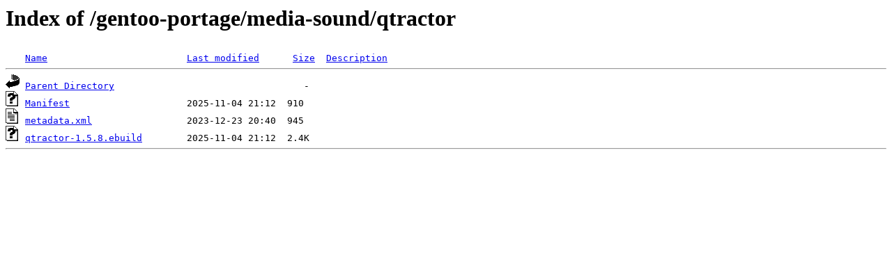

--- FILE ---
content_type: text/html;charset=ISO-8859-1
request_url: http://rsync1.au.gentoo.org/gentoo-portage/media-sound/qtractor/
body_size: 957
content:
<!DOCTYPE HTML PUBLIC "-//W3C//DTD HTML 3.2 Final//EN">
<html>
 <head>
  <title>Index of /gentoo-portage/media-sound/qtractor</title>
 </head>
 <body>
<h1>Index of /gentoo-portage/media-sound/qtractor</h1>
<pre><img src="/icons/blank.gif" alt="Icon "> <a href="?C=N;O=D">Name</a>                         <a href="?C=M;O=A">Last modified</a>      <a href="?C=S;O=A">Size</a>  <a href="?C=D;O=A">Description</a><hr><img src="/icons/back.gif" alt="[PARENTDIR]"> <a href="/gentoo-portage/media-sound/">Parent Directory</a>                                  -   
<img src="/icons/unknown.gif" alt="[   ]"> <a href="Manifest">Manifest</a>                     2025-11-04 21:12  910   
<img src="/icons/text.gif" alt="[TXT]"> <a href="metadata.xml">metadata.xml</a>                 2023-12-23 20:40  945   
<img src="/icons/unknown.gif" alt="[   ]"> <a href="qtractor-1.5.8.ebuild">qtractor-1.5.8.ebuild</a>        2025-11-04 21:12  2.4K  
<hr></pre>
</body></html>
